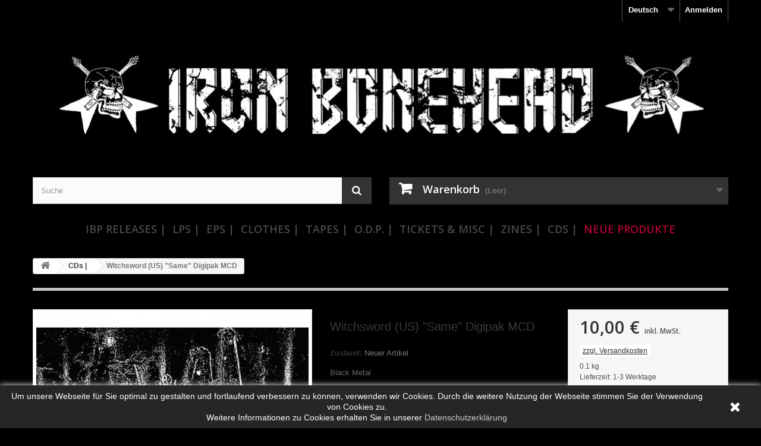

--- FILE ---
content_type: text/html; charset=utf-8
request_url: https://shop.ironbonehead.de/de/cds-/28702-witchsword-us-same-digipak-mcd.html
body_size: 14449
content:
<!DOCTYPE HTML>
<!--[if lt IE 7]> <html class="no-js lt-ie9 lt-ie8 lt-ie7" lang="de-de"><![endif]-->
<!--[if IE 7]><html class="no-js lt-ie9 lt-ie8 ie7" lang="de-de"><![endif]-->
<!--[if IE 8]><html class="no-js lt-ie9 ie8" lang="de-de"><![endif]-->
<!--[if gt IE 8]> <html class="no-js ie9" lang="de-de"><![endif]-->
<html lang="de-de">
	<head>
		<meta charset="utf-8" />
		<title>Witchsword (US) &quot;Same&quot; Digipak MCD - Iron Bonehead Productions</title>
					<meta name="description" content="Black Metal" />
						
		<meta name="robots" content="index,follow" />
		<meta name="viewport" content="width=device-width, minimum-scale=0.25, maximum-scale=1.6, initial-scale=1.0" />
		<meta name="apple-mobile-web-app-capable" content="yes" />
		<link rel="icon" type="image/vnd.microsoft.icon" href="/img/favicon.ico?1743617173" />
		<link rel="shortcut icon" type="image/x-icon" href="/img/favicon.ico?1743617173" />
		<link rel="apple-touch-icon" href="/img/icon/apple-touch-icon.png">
		<link rel="apple-touch-icon" href="/img/icon/apple-touch-icon-57x57.png" sizes="57x57">
		<link rel="apple-touch-icon" href="/img/icon/apple-touch-icon-60x60.png" sizes="60x60">
		<link rel="apple-touch-icon" href="/img/icon/apple-touch-icon-72x72.png" sizes="72x72">
		<link rel="apple-touch-icon" href="/img/icon/apple-touch-icon-76x76.png" sizes="76x76">
		<link rel="apple-touch-icon" href="/img/icon/apple-touch-icon-114x114.png" sizes="114x114">
		<link rel="apple-touch-icon" href="/img/icon/apple-touch-icon-120x120.png" sizes="120x120">
		<link rel="apple-touch-icon" href="/img/icon/apple-touch-icon-128x128.png" sizes="128x128">
		<link rel="apple-touch-icon" href="/img/icon/apple-touch-icon-144x144.png" sizes="144x144">
		<link rel="apple-touch-icon" href="/img/icon/apple-touch-icon-152x152.png" sizes="152x152">
		<link rel="apple-touch-icon" href="/img/icon/apple-touch-icon-180x180.png" sizes="180x180">
		<link rel="apple-touch-icon" href="/img/icon/apple-touch-icon-precomposed.png">
		<meta name="msapplication-TileImage" content="/img/icon/win8-tile-144x144.png"> 
		<meta name="msapplication-TileColor" content="#ffffff"> 
		<meta name="msapplication-navbutton-color" content="#ffffff"> 
		<meta name="application-name" content="Iron Bonehead Productions - Shop"/> 
		<meta name="msapplication-tooltip" content="Iron Bonehead Productions - Shop"/> 
		<meta name="apple-mobile-web-app-title" content="Iron Bonehead Productions - Shop"/> 
		<meta name="msapplication-square70x70logo" content="/img/icon/win8-tile-70x70.png"> 
		<meta name="msapplication-square144x144logo" content="/img/icon/win8-tile-144x144.png"> 
		<meta name="msapplication-square150x150logo" content="/img/icon/win8-tile-150x150.png"> 
		<meta name="msapplication-wide310x150logo" content="/img/icon/win8-tile-310x150.png"> 
		<meta name="msapplication-square310x310logo" content="/img/icon/win8-tile-310x310.png"> 
														<link rel="stylesheet" href="https://shop.ironbonehead.de/themes/default-bootstrap-new/cache/v_256411_c6f95cdf6bf610dc6f9313252addd6b0_all.css" type="text/css" media="all" />
																<link rel="stylesheet" href="https://shop.ironbonehead.de/themes/default-bootstrap-new/cache/v_256411_2acb68e39d7200376ce88f46903df7bf_print.css" type="text/css" media="print" />
														<script type="text/javascript">
var CUSTOMIZE_TEXTFIELD = 1;
var FancyboxI18nClose = 'Schlie&szlig;en';
var FancyboxI18nNext = 'Weiter';
var FancyboxI18nPrev = 'Zur&uuml;ck';
var PS_CATALOG_MODE = false;
var acceptBycheckBox = 'on';
var added_to_wishlist = 'Der Artikel wurde  zu den Wunschliste hinzugefügt.';
var ajaxLopdUrl = 'https://shop.ironbonehead.de/de/module/deluxelopd/ajax?ajax=1';
var ajax_allowed = true;
var ajax_token = 'f11693313e9b8b372faea9bc698819fd';
var ajaxsearch = true;
var allowBuyWhenOutOfStock = false;
var attribute_anchor_separator = '-';
var attributesCombinations = [];
var availableLaterValue = '';
var availableNowValue = '';
var baseDir = 'https://shop.ironbonehead.de/';
var baseUri = 'https://shop.ironbonehead.de/';
var blocksearch_type = 'top';
var cButtons = [{"id_lopd_button":"3","id_button":"submit_subscribe","name":null,"text":"Alertar","controller":"product","details":null,"privacyUrlCompatible":"","privacyItCompatible":""},{"id_lopd_button":"4","id_button":"deluxeCombtabSubscribe","name":null,"text":"Subscribe me","controller":"product","details":null,"privacyUrlCompatible":"","privacyItCompatible":""},{"id_lopd_button":"5","id_button":"lz_chat_overlay_data_form_ok_button","name":null,"text":"Iniciar Chat","controller":null,"details":null,"privacyUrlCompatible":"","privacyItCompatible":""},{"id_lopd_button":"7","id_button":"submitMessage","name":"submitMessage","text":"Enviar","controller":"product","details":null,"privacyUrlCompatible":"","privacyItCompatible":""},{"id_lopd_button":"9","id_button":"deluxe_product_q","name":"productquery_submit","text":"Enviar","controller":"product","details":null,"privacyUrlCompatible":"","privacyItCompatible":""},{"id_lopd_button":"13","id_button":"deluxe_price_alert","name":"pricealert_submit","text":"Enviar","controller":"product","details":null,"privacyUrlCompatible":"","privacyItCompatible":""}];
var contentOnly = false;
var currency = {"id":1,"name":"Euro","iso_code":"EUR","iso_code_num":"978","sign":"\u20ac","blank":"1","conversion_rate":"1.000000","deleted":"0","format":"2","decimals":"1","active":"1","prefix":"","suffix":" \u20ac","id_shop_list":null,"force_id":false};
var currencyBlank = 1;
var currencyFormat = 2;
var currencyRate = 1;
var currencySign = '€';
var currentDate = '2026-01-31 09:22:49';
var customerGroupWithoutTax = false;
var customizationFields = false;
var customizationId = null;
var customizationIdMessage = 'Benutzereinstellung Nr.';
var default_eco_tax = 0;
var delete_txt = 'Löschen';
var displayList = false;
var displayPrice = 0;
var doesntExist = 'Artikel in dieser Ausführung nicht verfügbar. Bitte wählen Sie eine andere Kombination.';
var doesntExistNoMore = 'Nicht mehr lieferbar';
var doesntExistNoMoreBut = ', nur noch in anderen Varianten erhältlich.';
var ecotaxTax_rate = 0;
var fieldRequired = 'Bitte füllen Sie alle erforderlichen Felder aus und speichern Sie dann die Änderung.';
var freeProductTranslation = 'Gratis!';
var freeShippingTranslation = 'versandkostenfrei';
var generated_date = 1769847769;
var groupReduction = 0;
var guestCheckoutEnabled = '1';
var hasDeliveryAddress = false;
var highDPI = false;
var idDefaultImage = 21329;
var id_lang = 1;
var id_product = 28702;
var img_dir = 'https://shop.ironbonehead.de/themes/default-bootstrap-new/img/';
var img_prod_dir = 'https://shop.ironbonehead.de/img/p/';
var img_ps_dir = 'https://shop.ironbonehead.de/img/';
var inContact = false;
var inNewsletter = 'on';
var inOpc = false;
var inProdAlert = true;
var inRefunds = false;
var inRegister = false;
var instantsearch = false;
var isGuest = 0;
var isLogged = 0;
var isMobile = false;
var jqZoomEnabled = false;
var loggin_required = 'Sie müssen angemeldet sein, um Ihre Wunschlisten zu verwalten';
var m4_base_uri = 'https://shop.ironbonehead.de/';
var m4_pdf_controller = 'https://shop.ironbonehead.de/de/module/m4pdf/pdf?ajax=1';
var mailalerts_already = 'Für dieses Produkt ist schon eine Warnung vorhanden.';
var mailalerts_invalid = 'Ihre E-Mail-Adresse ist ungültig';
var mailalerts_placeholder = 'ihremail@email.de';
var mailalerts_registered = 'Anfrage-Benachrichtigung registriert';
var mailalerts_url_add = 'https://shop.ironbonehead.de/de/module/mailalerts/actions?process=add';
var mailalerts_url_check = 'https://shop.ironbonehead.de/de/module/mailalerts/actions?process=check';
var maxQuantityToAllowDisplayOfLastQuantityMessage = 0;
var minimalQuantity = 1;
var mywishlist_url = 'https://shop.ironbonehead.de/de/wunschliste';
var noTaxForThisProduct = false;
var oosHookJsCodeFunctions = [];
var page_name = 'product';
var placeholder_blocknewsletter = 'Geben Sie Ihre E-Mail-Adresse ein';
var priceDisplayMethod = 0;
var priceDisplayPrecision = 2;
var privacyItContact = '';
var privacyItExpress = '';
var privacyItNews = '';
var privacyItProduct = '';
var privacyItRefunds = '';
var privacyItRegister = '';
var privacyUrl = 'https://shop.ironbonehead.de/de/content/11-datenschutz';
var privacyUrlContact = 'https://shop.ironbonehead.de/de/content/11-datenschutz';
var privacyUrlExpress = 'https://shop.ironbonehead.de/de/content/11-datenschutz';
var privacyUrlNews = 'https://shop.ironbonehead.de/de/content/11-datenschutz';
var privacyUrlProduct = 'https://shop.ironbonehead.de/de/content/11-datenschutz';
var privacyUrlRefunds = 'https://shop.ironbonehead.de/de/content/11-datenschutz';
var privacyUrlText1 = 'Ich akzeptiere die';
var privacyUrlText2 = 'Datenschutzerklärung';
var privacyUrlerrorText = 'Bitte akzeptieren Sie die Bedingungen, um fortzufahren.';
var productAvailableForOrder = true;
var productBasePriceTaxExcl = 8.403361;
var productBasePriceTaxExcluded = 8.403361;
var productBasePriceTaxIncl = 10;
var productHasAttributes = false;
var productPrice = 10;
var productPriceTaxExcluded = 8.403361;
var productPriceTaxIncluded = 10;
var productPriceWithoutReduction = 10;
var productReference = '';
var productShowPrice = true;
var productUnitPriceRatio = 0;
var product_fileButtonHtml = 'Datei auswählen';
var product_fileDefaultHtml = 'Keine Datei ausgewählt';
var product_specific_price = [];
var quantitiesDisplayAllowed = false;
var quantityAvailable = 0;
var quickView = true;
var reduction_percent = 0;
var reduction_price = 0;
var removingLinkText = 'Dieses Produkt aus meinem Warenkorb entfernen';
var roundMode = 2;
var search_url = 'https://shop.ironbonehead.de/de/suche';
var show_lopd_alert = false;
var specific_currency = false;
var specific_price = 0;
var static_token = '71bee1bd88895d695d0bfb62033239f0';
var stock_management = 1;
var taxRate = 19;
var toBeDetermined = 'noch festzulegen';
var token = '71bee1bd88895d695d0bfb62033239f0';
var uploading_in_progress = 'Upload läuft. Bitte warten Sie ...';
var usingSecureMode = true;
var wishlistProductsIds = false;
</script>

						<script type="text/javascript" src="https://shop.ironbonehead.de/themes/default-bootstrap-new/cache/v_256429_6b3b076a69807b7e07877db63147c94b.js"></script>
							<script type="text/javascript">
pcRunDynamicModulesJs = function() {
// Autoconf - 2023-02-09T15:00:44+01:00
// blockcart
// Force cart to refresh
$.ajax({ type: 'POST', headers: { "cache-control": "no-cache"}, url: baseUri + '?rand=' + new Date().getTime(), async: true, cache: false, dataType: "json", data: 'controller=cart&ajax=true&token=' + static_token, success: function (jsonData) { ajaxCart.updateCart(jsonData);}
});

// blockwishlist
wishlistProductsIdsFixed = new Array();
if (typeof(wishlistProductsIds)!='undefined' && $.isArray(wishlistProductsIds)) {
    $.each(wishlistProductsIds, function(i,p){
        if ($.inArray(parseInt(p.id_product),wishlistProductsIdsFixed) == -1)
            wishlistProductsIdsFixed.push(parseInt(p.id_product))
    });
};   
$('.addToWishlist').each(function(){
    if ($.inArray(parseInt($(this).attr('rel')),wishlistProductsIdsFixed)!= -1) {
        $(this).addClass('active').addClass('checked');
    } else {
        $(this).removeClass('active').removeClass('checked');
    }
});
};</script><script type="text/javascript">
    pcStartsWith = function(str, search) {
        return typeof str === 'string' && str.substr(0, search.length) === search;
    };
    processDynamicModules = function(dyndatas) {
        for (var key in dyndatas) {
            if (key=='js') {
                // Keep spaces arround 'key', some Prestashop removes [key] otherwise (?!)
                $('body').append(dyndatas[ key ]);
            }
            else if (pcStartsWith(key, 'dyn')) {
                // Keep spaces arround 'key', some Prestashop removes [key] otherwise (?!)
                try {
                    $('#'+key).replaceWith(dyndatas[ key ]);
                }
                catch (error) {
                    console.error('A javasript error occured during the "eval" of the refreshed content ' + key + ': ' + error);
                }
            }
        }
        if (typeof pcRunDynamicModulesJs == 'function') {
            pcRunDynamicModulesJs();
        }
    };
    // Refresh the cart when back/forward cache is used
    window.addEventListener('pageshow', function(event) {
        if (event.persisted) {
            console.log('Page Cache Ultimate - Back/forward cache is used, refreshing the cart');
            setTimeout("prestashop.emit('updateCart', { reason: { linkAction: 'refresh' } });", 10);
        }
    });
</script>

<link rel="alternate" type="application/rss+xml" title="Witchsword (US) &quot;Same&quot; Digipak MCD - Iron Bonehead Productions" href="https://shop.ironbonehead.de/modules/feeder/rss.php?id_category=11&amp;orderby=name&amp;orderway=asc" /><script type="text/javascript">
						var checkCaptchaUrl ="/modules/eicaptcha/eicaptcha-ajax.php";
						var RecaptachKey = "6LcYEL8UAAAAAFlMAPmHPvT4aFYn5CZlmH1norPG";
						var RecaptchaTheme = "light";
					</script>
					<script src="https://www.google.com/recaptcha/api.js?onload=onloadCallback&render=explicit&hl=de" async defer></script>
					<script type="text/javascript" src="/modules/eicaptcha//views/js/eicaptcha-modules.js"></script><script defer type="text/javascript">/*
 *
 *  2007-2022 PayPal
 *
 *  NOTICE OF LICENSE
 *
 *  This source file is subject to the Academic Free License (AFL 3.0)
 *  that is bundled with this package in the file LICENSE.txt.
 *  It is also available through the world-wide-web at this URL:
 *  http://opensource.org/licenses/afl-3.0.php
 *  If you did not receive a copy of the license and are unable to
 *  obtain it through the world-wide-web, please send an email
 *  to license@prestashop.com so we can send you a copy immediately.
 *
 *  DISCLAIMER
 *
 *  Do not edit or add to this file if you wish to upgrade PrestaShop to newer
 *  versions in the future. If you wish to customize PrestaShop for your
 *  needs please refer to http://www.prestashop.com for more information.
 *
 *  @author 2007-2022 PayPal
 *  @author 202 ecommerce <tech@202-ecommerce.com>
 *  @copyright PayPal
 *  @license http://opensource.org/licenses/osl-3.0.php Open Software License (OSL 3.0)
 *
 */


    

function updateFormDatas()
{
	var nb = $('#quantity_wanted').val();
	var id = $('#idCombination').val();

	$('.paypal_payment_form input[name=quantity]').val(nb);
	$('.paypal_payment_form input[name=id_p_attr]').val(id);
}
	
$(document).ready( function() {
    
		var baseDirPP = baseDir.replace('http:', 'https:');
		
	if($('#in_context_checkout_enabled').val() != 1)
	{
        $(document).on('click','#payment_paypal_express_checkout', function() {
			$('#paypal_payment_form_cart').submit();
			return false;
		});
	}


	var jquery_version = $.fn.jquery.split('.');
	if(jquery_version[0]>=1 && jquery_version[1] >= 7)
	{
		$('body').on('submit',".paypal_payment_form", function () {
			updateFormDatas();
		});
	}
	else {
		$('.paypal_payment_form').live('submit', function () {
			updateFormDatas();
		});
	}

	function displayExpressCheckoutShortcut() {
		var id_product = $('input[name="id_product"]').val();
		var id_product_attribute = $('input[name="id_product_attribute"]').val();
		$.ajax({
			type: "GET",
			url: baseDirPP+'/modules/paypal/express_checkout/ajax.php',
			data: { get_qty: "1", id_product: id_product, id_product_attribute: id_product_attribute },
			cache: false,
			success: function(result) {
				if (result == '1') {
					$('#container_express_checkout').slideDown();
				} else {
					$('#container_express_checkout').slideUp();
				}
				return true;
			}
		});
	}

	$('select[name^="group_"]').change(function () {
		setTimeout(function(){displayExpressCheckoutShortcut()}, 500);
	});

	$('.color_pick').click(function () {
		setTimeout(function(){displayExpressCheckoutShortcut()}, 500);
	});

    if($('body#product').length > 0) {
        setTimeout(function(){displayExpressCheckoutShortcut()}, 500);
    }
	
	
			

	var modulePath = 'modules/paypal';
	var subFolder = '/integral_evolution';

	var fullPath = baseDirPP + modulePath + subFolder;
	var confirmTimer = false;
		
	if ($('form[target="hss_iframe"]').length == 0) {
		if ($('select[name^="group_"]').length > 0)
			displayExpressCheckoutShortcut();
		return false;
	} else {
		checkOrder();
	}

	function checkOrder() {
		if(confirmTimer == false)
			confirmTimer = setInterval(getOrdersCount, 1000);
	}

	});


</script><script src="https://www.paypalobjects.com/webstatic/ppplus/ppplus.min.js" type="text/javascript"></script>
		<link rel="stylesheet" href="//fonts.googleapis.com/css?family=Open+Sans:300,600&amp;subset=latin,latin-ext" type="text/css" media="all" />
		<!--[if IE 8]>
		<script src="https://oss.maxcdn.com/libs/html5shiv/3.7.0/html5shiv.js"></script>
		<script src="https://oss.maxcdn.com/libs/respond.js/1.3.0/respond.min.js"></script>
		<![endif]-->
	</head>
	<body id="product" class="product product-28702 product-witchsword-us-same-digipak-mcd category-11 category-cds- hide-left-column hide-right-column lang_de">
					<div id="page">
			<div class="header-container">
				<header id="header">
																										<div class="nav">
							<div class="container">
								<div class="row">
									<nav><div id="dyn697dbbd9cbe25" class="dynhook pc_displayNav_28" data-module="28" data-hook="displayNav" data-hooktype="m" data-hookargs=""><div class="loadingempty"></div><!-- Block user information module NAV  -->
<div class="header_user_info">
			<a class="login" href="https://shop.ironbonehead.de/de/mein-Konto" rel="nofollow" title="Anmelden zu Ihrem Kundenbereich">
			Anmelden
		</a>
	</div>
<!-- /Block usmodule NAV -->
</div><!-- Block languages module -->
	<div id="languages-block-top" class="languages-block">
									<div class="current">
					<span>Deutsch</span>
				</div>
												<ul id="first-languages" class="languages-block_ul toogle_content">
							<li class="selected">
										<span>Deutsch</span>
								</li>
							<li >
																				<a href="https://shop.ironbonehead.de/en/cds-/28702-witchsword-us-same-digipak-mcd.html" title="English (United States)" rel="alternate" hreflang="en">
															<span>English</span>
									</a>
								</li>
					</ul>
	</div>
<!-- /Block languages module -->
</nav>
								</div>
							</div>
						</div>
										<div>
						<div class="container">
							<div class="row">
								<div id="header_logo">
									<a href="https://shop.ironbonehead.de/" title="Iron Bonehead Productions">
										<img class="logo img-responsive" src="https://shop.ironbonehead.de/img/iron-bonehead-productions-logo-1546527893.jpg" alt="Iron Bonehead Productions" width="1110" height="236"/>
									</a>
								</div>
							</div>
						</div>
						<div class="container">
							<div class="row">
								<!-- Block search module TOP -->
<div id="search_block_top" class="col-sm-4 clearfix">
	<form id="searchbox" method="get" action="//shop.ironbonehead.de/de/suche" >
		<input type="hidden" name="controller" value="search" />
		<input type="hidden" name="orderby" value="position" />
		<input type="hidden" name="orderway" value="desc" />
		<input class="search_query form-control" type="text" id="search_query_top" name="search_query" placeholder="Suche" value="" />
		<button type="submit" name="submit_search" class="btn btn-default button-search">
			<span>Suche</span>
		</button>
	</form>
</div>
<!-- /Block search module TOP --><!-- MODULE Block cart -->
<div class="col-sm-4 clearfix">
	<div class="shopping_cart">
		<a href="https://shop.ironbonehead.de/de/bestellung" title="Zum Warenkorb" rel="nofollow">
			<b>Warenkorb</b>
			<span class="ajax_cart_quantity unvisible">0</span>
			<span class="ajax_cart_product_txt unvisible">Artikel</span>
			<span class="ajax_cart_product_txt_s unvisible">Artikel</span>
			<span class="ajax_cart_total unvisible">
							</span>
			<span class="ajax_cart_no_product">(Leer)</span>
					</a>
					<div class="cart_block block exclusive">
				<div class="block_content">
					<!-- block list of products -->
					<div class="cart_block_list">
												<p class="cart_block_no_products">
							Keine Artikel
						</p>
																		<div class="cart-prices">
							<div class="cart-prices-line first-line">
								<span class="price cart_block_shipping_cost ajax_cart_shipping_cost unvisible">
																			 noch festzulegen																	</span>
								<span class="unvisible">
									Versand
								</span>
							</div>
																						<div class="cart-prices-line">
									<span class="price cart_block_tax_cost ajax_cart_tax_cost">0,00 €</span>
									<span>MwSt.</span>
								</div>
														<div class="cart-prices-line last-line">
								<span class="price cart_block_total ajax_block_cart_total">0,00 €</span>
								<span>Gesamt</span>
							</div>
															<p>
																	Preise inkl. MwSt.
																</p>
													</div>
						<p class="cart-buttons">
							<a id="button_order_cart" class="btn btn-default button button-small" href="https://shop.ironbonehead.de/de/bestellung" title="Warenkorb anzeigen" rel="nofollow">
								<span>
									Warenkorb anzeigen<i class="icon-chevron-right right"></i>
								</span>
							</a>
						</p>
					</div>
				</div>
			</div><!-- .cart_block -->
			</div>
</div>

	<div id="layer_cart">
		<div class="clearfix">
			<div class="layer_cart_product col-xs-12 col-md-6">
				<span class="cross" title="Fenster schließen"></span>
				<span class="title">
					<i class="icon-check"></i>Produkt wurde in den Korb gelegt
				</span>
				<div class="product-image-container layer_cart_img">
				</div>
				<div class="layer_cart_product_info">
					<span id="layer_cart_product_title" class="product-name"></span>
					<span id="layer_cart_product_attributes"></span>
					<div>
						<strong class="dark">Menge</strong>
						<span id="layer_cart_product_quantity"></span>
					</div>
					<div>
						<strong class="dark">Gesamt</strong>
						<span id="layer_cart_product_price"></span>
					</div>
				</div>
			</div>
			<div class="layer_cart_cart col-xs-12 col-md-6">
				<span class="title">
					<!-- Plural Case [both cases are needed because page may be updated in Javascript] -->
					<span class="ajax_cart_product_txt_s  unvisible">
						Sie haben <span class="ajax_cart_quantity">0</span> Artikel in Ihrem Warenkorb.
					</span>
					<!-- Singular Case [both cases are needed because page may be updated in Javascript] -->
					<span class="ajax_cart_product_txt ">
						Es gibt 1 Artikel in Ihrem Warenkorb.
					</span>
				</span>
				<div class="layer_cart_row">
					<strong class="dark">
						Gesamt Artikel
																					(inkl. MwSt.)
																		</strong>
					<span class="ajax_block_products_total">
											</span>
				</div>

								<div class="layer_cart_row">
					<strong class="dark unvisible">
						Gesamt Versandkosten&nbsp;(inkl. MwSt.)					</strong>
					<span class="ajax_cart_shipping_cost unvisible">
													 noch festzulegen											</span>
				</div>
									<div class="layer_cart_row">
						<strong class="dark">MwSt.</strong>
						<span class="price cart_block_tax_cost ajax_cart_tax_cost">0,00 €</span>
					</div>
								<div class="layer_cart_row">
					<strong class="dark">
						Gesamt
																					(inkl. MwSt.)
																		</strong>
					<span class="ajax_block_cart_total">
											</span>
				</div>
				<div class="button-container">
					<span class="continue btn btn-default button exclusive-medium" title="Einkauf fortsetzen">
						<span>
							<i class="icon-chevron-left left"></i>Einkauf fortsetzen
						</span>
					</span>
					<a class="btn btn-default button button-medium"	href="https://shop.ironbonehead.de/de/bestellung" title="Zur Kasse gehen" rel="nofollow">
						<span>
							Zur Kasse gehen<i class="icon-chevron-right right"></i>
						</span>
					</a>
				</div>
			</div>
		</div>
		<div class="crossseling"></div>
	</div> <!-- #layer_cart -->
	<div class="layer_cart_overlay"></div>

<!-- /MODULE Block cart -->
	<!-- Menu -->
	<div id="block_top_menu" class="sf-contener clearfix col-lg-12">
		<div class="cat-title">Menu</div>
		<ul class="sf-menu clearfix menu-content">
			<li><a href="https://shop.ironbonehead.de/de/16-ibp-releases-" title="IBP Releases |">IBP Releases |</a></li><li><a href="https://shop.ironbonehead.de/de/3-lps-" title="LPs |">LPs |</a></li><li><a href="https://shop.ironbonehead.de/de/4-eps-" title="EPs |">EPs |</a></li><li><a href="https://shop.ironbonehead.de/de/6-clothes-" title="Clothes |">Clothes |</a></li><li><a href="https://shop.ironbonehead.de/de/7-tapes-" title="Tapes |">Tapes |</a></li><li><a href="https://shop.ironbonehead.de/de/17-odp-" title="O.D.P. |">O.D.P. |</a><ul><li><a href="https://shop.ironbonehead.de/de/18-nwn-productions" title="NWN! Productions">NWN! Productions</a></li><li><a href="https://shop.ironbonehead.de/de/19-dybukk-productions" title="Dybukk Productions">Dybukk Productions</a></li></ul></li><li><a href="https://shop.ironbonehead.de/de/8-tickets-misc-" title="Tickets & Misc |">Tickets & Misc |</a></li><li><a href="https://shop.ironbonehead.de/de/9-zines-" title="Zines |">Zines |</a></li><li><a href="https://shop.ironbonehead.de/de/11-cds-" title="CDs |">CDs |</a><ul><li><a href="https://shop.ironbonehead.de/de/12-death-black" title="Death & Black">Death & Black</a></li><li><a href="https://shop.ironbonehead.de/de/13-heavy-thrash" title="Heavy & Thrash">Heavy & Thrash</a></li><li><a href="https://shop.ironbonehead.de/de/14-doom-others" title="Doom & Others">Doom & Others</a></li><li><a href="https://shop.ironbonehead.de/de/15-necroshrine-releases" title="Necroshrine Releases">Necroshrine Releases</a></li></ul></li><li><a href="http://shop.ironbonehead.de/de/neue-Produkte" title="Neue Produkte">Neue Produkte</a></li>

					</ul>
	</div>
	<!--/ Menu -->
<div id="dyn697dbbd98cde4" class="dynhook pc_displayTop_28" data-module="28" data-hook="displayTop" data-hooktype="m" data-hookargs="altern=3^"><div class="loadingempty"></div></div><div id="dyn697dbbd98da00" class="dynhook pc_displayTop_111" data-module="111" data-hook="displayTop" data-hooktype="m" data-hookargs="altern=6^"><div class="loadingempty"></div>
</div>							</div>
						</div>
					</div>
				</header>
			</div>
			<div class="columns-container">
				<div id="columns" class="container">
											
<!-- Breadcrumb -->
<div class="breadcrumb clearfix">
	<a class="home" href="https://shop.ironbonehead.de/" title="zur&uuml;ck zu Startseite"><i class="icon-home"></i></a>
			<span class="navigation-pipe">&gt;</span>
					<span class="navigation_page"><span itemscope itemtype="http://data-vocabulary.org/Breadcrumb"><a itemprop="url" href="https://shop.ironbonehead.de/de/11-cds-" title="CDs |" ><span itemprop="title">CDs |</span></a></span><span class="navigation-pipe">></span>Witchsword (US) "Same" Digipak MCD</span>
			</div>
<!-- /Breadcrumb -->

										<div id="slider_row" class="row">
																	</div>
					<div class="row">
																		<div id="center_column" class="center_column col-xs-12 col-sm-12">
	

							<div itemscope itemtype="https://schema.org/Product">
	<meta itemprop="url" content="https://shop.ironbonehead.de/de/cds-/28702-witchsword-us-same-digipak-mcd.html">
	<div class="primary_block row">
					<div class="container">
				<div class="top-hr"></div>
			</div>
								<!-- left infos-->
		<div class="pb-left-column col-xs-12 col-sm-4 col-md-5">
			<!-- product img-->
			<div id="image-block" class="clearfix">
																	<span id="view_full_size">
													<img id="bigpic" itemprop="image" src="https://shop.ironbonehead.de/21329-large_default/witchsword-us-same-digipak-mcd.jpg" title="Witchsword (US) &quot;Same&quot; Digipak MCD" alt="Witchsword (US) &quot;Same&quot; Digipak MCD" width="458" height="458"/>
															<span class="span_link no-print">Vergr&ouml;&szlig;ern</span>
																		</span>
							</div> <!-- end image-block -->
							<!-- thumbnails -->
				<div id="views_block" class="clearfix hidden">
										<div id="thumbs_list">
						<ul id="thumbs_list_frame">
																																																						<li id="thumbnail_21329" class="last">
									<a href="https://shop.ironbonehead.de/21329-thickbox_default/witchsword-us-same-digipak-mcd.jpg"	data-fancybox-group="other-views" class="fancybox shown" title="Witchsword (US) &quot;Same&quot; Digipak MCD">
										<img class="img-responsive" id="thumb_21329" src="https://shop.ironbonehead.de/21329-cart_default/witchsword-us-same-digipak-mcd.jpg" alt="Witchsword (US) &quot;Same&quot; Digipak MCD" title="Witchsword (US) &quot;Same&quot; Digipak MCD" height="80" width="80" itemprop="image" />
									</a>
								</li>
																			</ul>
					</div> <!-- end thumbs_list -->
									</div> <!-- end views-block -->
				<!-- end thumbnails -->
								</div> <!-- end pb-left-column -->
		<!-- end left infos-->
		<!-- center infos -->
		<div class="pb-center-column col-xs-12 col-sm-4">
						<h1 itemprop="name">Witchsword (US) &quot;Same&quot; Digipak MCD</h1>
			<p id="product_reference" style="display: none;">
				<label>Artikel-Nr.: </label>
				<span class="editable" itemprop="sku"></span>
			</p>
						<p id="product_condition">
				<label>Zustand: </label>
									<link itemprop="itemCondition" href="https://schema.org/NewCondition"/>
					<span class="editable">Neuer Artikel</span>
							</p>
										<div id="short_description_block">
											<div id="short_description_content" class="rte align_justify" itemprop="description"><p>Black Metal</p></div>
					
										<!---->
				</div> <!-- end short_description_block -->
									<!-- availability or doesntExist -->
			<p id="availability_statut" style="display: none;">
				
				<span id="availability_value" class="label label-success"></span>
			</p>
											<p class="warning_inline" id="last_quantities" style="display: none" >Achtung: Letzte verf&uuml;gbare Teile!</p>
						<p id="availability_date" style="display: none;">
				<span id="availability_date_label">Lieferdatum</span>
				<span id="availability_date_value"></span>
			</p>
			<!-- Out of stock hook -->
			<div id="oosHook" style="display: none;">
				<!-- MODULE MailAlerts -->
			<p class="form-group">
			<input type="text" id="oos_customer_email" name="customer_email" size="20" value="ihremail@email.de" class="mailalerts_oos_email form-control" />
    	</p>
    	<a href="#" title="Wenn lieferbar, bitte benachrichtigen" id="mailalert_link" rel="nofollow">Wenn lieferbar, bitte benachrichtigen</a>
	<span id="oos_customer_email_result" style="display:none; display: block;"></span>

<!-- END : MODULE MailAlerts -->
			</div>
										<!-- usefull links-->
				<ul id="usefull_link_block" class="clearfix no-print">
										<li class="print">
						<a href="javascript:print();">
							Ausdrucken
						</a>
					</li>
				</ul>
					</div>
		<!-- end center infos-->
		<!-- pb-right-column-->
		<div class="pb-right-column col-xs-12 col-sm-4 col-md-3">
						<!-- add to cart form-->
			<form id="buy_block" action="https://shop.ironbonehead.de/de/warenkorb" method="post">
				<!-- hidden datas -->
				<p class="hidden">
					<input type="hidden" name="token" value="71bee1bd88895d695d0bfb62033239f0" />
					<input type="hidden" name="id_product" value="28702" id="product_page_product_id" />
					<input type="hidden" name="add" value="1" />
					<input type="hidden" name="id_product_attribute" id="idCombination" value="" />
				</p>
				<div class="box-info-product">
					<div class="content_prices clearfix">
													<!-- prices -->
							<div>
								<p class="our_price_display" itemprop="offers" itemscope itemtype="https://schema.org/Offer"><link itemprop="availability" href="https://schema.org/InStock"/><span id="our_price_display" class="price" itemprop="price" content="10">10,00 €</span><meta itemprop="priceCurrency" content="EUR" />
    
    
    
    
    
            <span class=                        "aeuc_tax_label"
                    >
            inkl. MwSt.
        </span>
    
    
            <div class="aeuc_shipping_label">
            <a href="https://shop.ironbonehead.de/de/content/1-Lieferung?content_only=1" class="iframe">
                zzgl. Versandkosten
            </a>

        </div>
        
    
    
    </p>
								<p id="reduction_percent"  style="display:none;"><span id="reduction_percent_display"></span></p>
								<p id="reduction_amount"  style="display:none"><span id="reduction_amount_display"></span></p>
								<p id="old_price" class="hidden">
    
    
    
            <span class="aeuc_before_label">
            Vorher
        </span>
    
    
    
    
        
    
    
    <span id="old_price_display"><span class="price"></span></span></p>
															</div> <!-- end prices -->
																											 
						
    
    
    
    
    
    
    
        
            <div class="aeuc_weight_label">
            0.1 kg
        </div>
    
    
    
                        
    
    
    
    
    
    
    
        
    
    
            <div class="aeuc_delivery_label">
            Lieferzeit: 1-3 Werktage
        </div>
    
						<div class="clear"></div>
					</div> <!-- end content_prices -->
					<div class="product_attributes clearfix">
						<!-- quantity wanted -->
												<p id="quantity_wanted_p">
							<label for="quantity_wanted">Menge</label>
							<input type="number" min="1" name="qty" id="quantity_wanted" class="text" value="1" />
							<a href="#" data-field-qty="qty" class="btn btn-default button-minus product_quantity_down">
								<span><i class="icon-minus"></i></span>
							</a>
							<a href="#" data-field-qty="qty" class="btn btn-default button-plus product_quantity_up">
								<span><i class="icon-plus"></i></span>
							</a>
							<span class="clearfix"></span>
						</p>
												<!-- minimal quantity wanted -->
						<p id="minimal_quantity_wanted_p" style="display: none;">
							Die Mindestbestellmenge f&uuml;r diesen Artikel ist <b id="minimal_quantity_label">1</b>
						</p>
											</div> <!-- end product_attributes -->
					<div class="box-cart-bottom">
						<div>
							<p id="add_to_cart" class="buttons_bottom_block no-print">
								<button type="submit" name="Submit" class="exclusive">
									<span>In den Warenkorb</span>
								</button>
							</p>
						</div>
						<div id="dyn697dbbd99c06c" class="dynhook pc_displayProductButtons_111" data-module="111" data-hook="displayProductButtons" data-hooktype="m" data-hookargs="pc_ip=28702^"><div class="loadingempty"></div><p class="buttons_bottom_block no-print">
						<a id="wishlist_button" tabindex="0" data-toggle="popover" data-trigger="focus" title="Wunschliste" data-placement="bottom">Auf meine Wunschliste</a>
				<div hidden id="popover-content">
					<table class="table" border="1">
						<tbody>
									<tr title="" value="" onclick="WishlistCart('wishlist_block_list', 'add', '28702', $('#idCombination').val(), document.getElementById('quantity_wanted').value, '');">
								<td>
									hinzugefügt zu 
								</td>
							</tr>
							</tbody>
				</table>
			</div>
			</p>
</div><!-- Productpaymentlogos module -->
<div id="product_payment_logos">
	<div class="box-security">
    <h5 class="product-heading-h5"></h5>
  			<img src="/modules/productpaymentlogos/img/54114f60fb4dfd9a94e90e3970f0ec4d.png" alt="" class="img-responsive" />
	    </div>
</div>
<!-- /Productpaymentlogos module -->
					</div> <!-- end box-cart-bottom -->
				</div> <!-- end box-info-product -->
			</form>
					</div> <!-- end pb-right-column-->
	</div> <!-- end primary_block -->
														<section id="crossselling" class="page-product-box">
		<h3 class="productscategory_h2 page-product-heading">
							Kunden, die dieses Produkt gekauft haben, kauften auch ...
					</h3>
		<div id="crossselling_list">
			<ul id="crossselling_list_car" class="clearfix">
									<li class="product-box item" itemprop="isRelatedTo" itemscope itemtype="https://schema.org/Product">
						<a class="lnk_img product-image" href="https://shop.ironbonehead.de/de/cds-/25552-sulpur-embracing-hatred-and-beckoning-darkness-digipak-cd.html" title="Sulpur &quot;Embracing Hatred and Beckoning Darkness&quot; Digipak CD" >
							<img itemprop="image" src="https://shop.ironbonehead.de/18026-home_default/sulpur-embracing-hatred-and-beckoning-darkness-digipak-cd.jpg" alt="Sulpur &quot;Embracing Hatred and Beckoning Darkness&quot; Digipak CD" />
						</a>
						<div class="s_title_block">
							<h5 itemprop="name" class="product-name">
								<a itemprop="url" href="https://shop.ironbonehead.de/de/cds-/25552-sulpur-embracing-hatred-and-beckoning-darkness-digipak-cd.html" title="Sulpur &quot;Embracing Hatred and Beckoning Darkness&quot; Digipak CD">
									Sulpur &quot;Embracing Hatred...
								</a>
							</h5>
							
							<p>Black Metal</p>						</div>
													<p class="price_display">
								<span class="price">12,00 €</span>
							</p>
																			<div class="clearfix" style="margin-top:5px">
															<div class="no-print">
									<a class="exclusive button ajax_add_to_cart_button" href="https://shop.ironbonehead.de/de/warenkorb?qty=1&amp;id_product=25552&amp;token=71bee1bd88895d695d0bfb62033239f0&amp;add=" data-id-product="25552" title="In den Warenkorb">
										<span>In den Warenkorb</span>
									</a>
								</div>
													</div>
					</li>
									<li class="product-box item" itemprop="isRelatedTo" itemscope itemtype="https://schema.org/Product">
						<a class="lnk_img product-image" href="https://shop.ironbonehead.de/de/lps-/32279-the-glorious-winds-of-astral-sorrow-ger-steal-the-dream-of-the-starclouds-lp.html" title="The Glorious Winds Of Astral Sorrow (Ger.) &quot;Steal the Dream of the Starclouds&quot; LP" >
							<img itemprop="image" src="https://shop.ironbonehead.de/25059-home_default/the-glorious-winds-of-astral-sorrow-ger-steal-the-dream-of-the-starclouds-lp.jpg" alt="The Glorious Winds Of Astral Sorrow (Ger.) &quot;Steal the Dream of the Starclouds&quot; LP" />
						</a>
						<div class="s_title_block">
							<h5 itemprop="name" class="product-name">
								<a itemprop="url" href="https://shop.ironbonehead.de/de/lps-/32279-the-glorious-winds-of-astral-sorrow-ger-steal-the-dream-of-the-starclouds-lp.html" title="The Glorious Winds Of Astral Sorrow (Ger.) &quot;Steal the Dream of the Starclouds&quot; LP">
									The Glorious Winds Of...
								</a>
							</h5>
							
							<p>Black Metal</p>						</div>
													<p class="price_display">
								<span class="price">30,00 €</span>
							</p>
																			<div class="clearfix" style="margin-top:5px">
															<div class="no-print">
									<a class="exclusive button ajax_add_to_cart_button" href="https://shop.ironbonehead.de/de/warenkorb?qty=1&amp;id_product=32279&amp;token=71bee1bd88895d695d0bfb62033239f0&amp;add=" data-id-product="32279" title="In den Warenkorb">
										<span>In den Warenkorb</span>
									</a>
								</div>
													</div>
					</li>
							</ul>
		</div>
	</section>
		<!-- description & features -->
			</div> <!-- itemscope product wrapper -->
 
					</div><!-- #center_column -->
										</div><!-- .row -->
				</div><!-- #columns -->
			</div><!-- .columns-container -->
							<!-- Footer -->
				<div class="footer-container">
					<footer id="footer"  class="container">
						<div class="row"><!-- Block Newsletter module-->
<div id="newsletter_block_left" class="block">
	<h4>Newsletter</h4>
	<div class="block_content">
		<form action="//shop.ironbonehead.de/de/" method="post">
			<div class="form-group" >
				<input class="inputNew form-control grey newsletter-input" id="newsletter-input" type="text" name="email" size="18" value="Geben Sie Ihre E-Mail-Adresse ein" />
                <button type="submit" name="submitNewsletter" class="btn btn-default button button-small">
                    <span>OK</span>
                </button>
				<input type="hidden" name="action" value="0" />
			</div>
		</form>
		<div class="clearfix" style="margin-top: 10px;">
			<p><small>Mit Absenden dieses Formulars, stimmen Sie zu, dass die eingegeben Daten von Iron Bonehead Productions zum Versenden von Newslettern und Werbeangeboten genutzt werden darf. Sie können dies jederzeit über entsprechenden Link in der E-Mail abbestellen.
				<br />
				<a href="https://shop.ironbonehead.de/de/content/11-datenschutz">Lesen Sie die Datenschutzerklärung.</a></small>
			</p>
		</div>
	</div>
    
</div>
<!-- /Block Newsletter module-->
<section id="social_block" class="pull-right">
	<ul>
					<li class="facebook">
				<a class="_blank" href="https://www.facebook.com/IronBoneheadProductions?fref=ts">
					<span>Facebook</span>
				</a>
			</li>
							<li class="twitter">
				<a class="_blank" href="http://ironboneheadproductions.bandcamp.com/">
					<span>Twitter</span>
				</a>
			</li>
							<li class="rss">
				<a class="_blank" href="https://soundcloud.com/iron-bonehead-productions">
					<span>RSS</span>
				</a>
			</li>
		                	<li class="youtube">
        		<a class="_blank" href="https://www.youtube.com/channel/UCFPW6bVrnOpuZJ41-xjCuwQ">
        			<span>YouTube</span>
        		</a>
        	</li>
                                                	<li class="instagram">
        		<a class="_blank" href="https://www.instagram.com/ironboneheadproductions/">
        			<span>Instagram</span>
        		</a>
        	</li>
        	</ul>
    <h4>Folgen Sie uns</h4>
</section>
<div class="clearfix"></div>

	<!-- Block CMS module footer -->
	<section class="footer-block col-xs-12 col-sm-2" id="block_various_links_footer">
		<h4>Informationen</h4>
		<ul class="toggle-footer">
									<li class="item">
				<a href="https://shop.ironbonehead.de/de/neue-Produkte" title="Neue Artikel">
					Neue Artikel
				</a>
			</li>
										<li class="item">
					<a href="https://shop.ironbonehead.de/de/verkaufshits" title="Verkaufshits">
						Verkaufshits
					</a>
				</li>
												<li class="item">
				<a href="https://shop.ironbonehead.de/de/kontak" title="Kontakt">
					Kontakt
				</a>
			</li>
															<li class="item">
						<a href="https://shop.ironbonehead.de/de/content/1-Lieferung" title="Versandkosten">
							Versandkosten
						</a>
					</li>
																<li class="item">
						<a href="https://shop.ironbonehead.de/de/content/3-allgemeine-nutzungsbedingungen" title="Allgemeine Geschäftsbedingungen">
							Allgemeine Geschäftsbedingungen
						</a>
					</li>
																<li class="item">
						<a href="https://shop.ironbonehead.de/de/content/6-impressum" title="Impressum">
							Impressum
						</a>
					</li>
																<li class="item">
						<a href="https://shop.ironbonehead.de/de/content/9-widerrufsbelehrung" title="Widerrufsbelehrung">
							Widerrufsbelehrung
						</a>
					</li>
																<li class="item">
						<a href="https://shop.ironbonehead.de/de/content/10-widerrufsformular" title="Widerrufsformular">
							Widerrufsformular
						</a>
					</li>
																<li class="item">
						<a href="https://shop.ironbonehead.de/de/content/11-datenschutz" title="Datenschutz">
							Datenschutz
						</a>
					</li>
													<li>
				<a href="https://shop.ironbonehead.de/de/sitemap" title="Sitemap">
					Sitemap
				</a>
			</li>
					</ul>
		
	</section>
		<!-- /Block CMS module footer -->

<!-- Block myaccount module -->
<section class="footer-block col-xs-12 col-sm-4">
	<h4><a href="https://shop.ironbonehead.de/de/mein-Konto" title="Meine persönlichen Daten bearbeiten" rel="nofollow">Ihr Kundenbereich</a></h4>
	<div class="block_content toggle-footer">
		<ul class="bullet">
			<li><a href="https://shop.ironbonehead.de/de/bestellgeschichte" title="Ihre Bestellungen" rel="nofollow">Ihre Bestellungen</a></li>
						<li><a href="https://shop.ironbonehead.de/de/bestellschein" title="Ihre Rückvergütungen" rel="nofollow">Ihre Rückvergütungen</a></li>
			<li><a href="https://shop.ironbonehead.de/de/adressen" title="Ihre Adressen" rel="nofollow">Ihre Adressen</a></li>
			<li><a href="https://shop.ironbonehead.de/de/kennung" title="Meine persönliche Daten verwalten." rel="nofollow">Ihre persönlichen Daten</a></li>
			<li><a href="https://shop.ironbonehead.de/de/discount" title="Ihre Gutscheine" rel="nofollow">Ihre Gutscheine</a></li>			
            		</ul>
	</div>
</section>
<!-- /Block myaccount module -->
    


                                        <section class="footer-block col-xs-12 col-sm-2"><a href="https://shop.ironbonehead.de/de/content/11-datenschutz"> <img src="https://shop.ironbonehead.de/img/cms/erecht24-siegel-datenschutz-rot.png" alt="" width="120" height="156" /> </a><br /> <br /><a href="https://easyshop.landbell.de" target="_blank"><img src="https://easyshop.landbell.de/assets/images/landbell-logos/Landbell_Logo.jpg" title="Landbell AG" alt="Landbell AG" border="0" /></a></section>
                        
<!-- MODULE Block contact infos -->
<section id="block_contact_infos" class="footer-block col-xs-12 col-sm-4">
	<div>
        <h4>Kontakt</h4>
        <ul class="toggle-footer">
                        	<li>
            		<!-- <i class="icon-map-marker"></i>-->Iron Bonehead Productions
					<br />
					 Patrick Kremer<br />
Auf dem Bock 29<br />
47669 Wachtendonk<br />
GERMANY<br />
Finanzamt: Geldern<br />
UStld./VAT: DE187472560            	</li>
                                                	<li>
            		<i class="icon-envelope-alt"></i>E-Mail 
            		<span><a href="&#109;&#97;&#105;&#108;&#116;&#111;&#58;%69%6e%66%6f@%69%72%6f%6e%62%6f%6e%65%68%65%61%64.%64%65" >&#x69;&#x6e;&#x66;&#x6f;&#x40;&#x69;&#x72;&#x6f;&#x6e;&#x62;&#x6f;&#x6e;&#x65;&#x68;&#x65;&#x61;&#x64;&#x2e;&#x64;&#x65;</a></span>
            	</li>
                    </ul>
    </div>
</section>
<!-- /MODULE Block contact infos -->
<script>
	function getCookie(cname) {   
		var name = cname + "=";
		var ca = document.cookie.split(';');
		for(var i=0; i<ca.length; i++) { 
			var c = ca[i];
			while (c.charAt(0)==' ') c = c.substring(1);
			if (c.indexOf(name) != -1) return c.substring(name.length,c.length);
		}
		return "";
	}
	
	$(function() {
		if (getCookie('cookie_ue')=="") {
			$('#cookieNoticeContent').show();
		}
	});
    
    function setcook() {
        var nazwa = 'cookie_ue';
        var wartosc = '1';
        var expire = new Date();
        expire.setMonth(expire.getMonth() + 12);
        document.cookie = nazwa + "=" + escape(wartosc) + ";path=/;" + ((expire == null) ? "" : ("; expires=" + expire.toGMTString()))
    }

    
        

    
        
    function closeUeNotify() {
                $('#cookieNotice').animate(
                {bottom: '-200px'},
                2500, function () {
                    $('#cookieNotice').hide();
                });
        setcook();
            }
    
        
    
</script>
<style>
    
    .closeFontAwesome:before {
        content: "\f00d";
        font-family: "FontAwesome";
        display: inline-block;
        font-size: 23px;
        line-height: 23px;
        color: #FFFFFF;
        padding-right: 15px;
        cursor: pointer;
    }

    .closeButtonNormal {
     display: block; 
        text-align: center;
        padding: 2px 5px;
        border-radius: 2px;
        color: #FFFFFF;
        background: #FFFFFF;
        cursor: pointer;
    }

    #cookieNotice p {
        margin: 0px;
        padding: 0px;
    }


    #cookieNoticeContent {
    
        
    }

    
</style>
    <link href="//maxcdn.bootstrapcdn.com/font-awesome/4.6.3/css/font-awesome.min.css" rel="stylesheet" type="text/css"/>
<div id="cookieNotice" style=" width: 100%; position: fixed; bottom:0px; box-shadow: 0px 0 10px 0 #FFFFFF; background: #262626; z-index: 9999; font-size: 14px; line-height: 1.3em; font-family: arial; left: 0px; text-align:center; color:#FFF; opacity: 1 ">
    <div id="cookieNoticeContent" style="position:relative; margin:auto; width:100%; display:none;">
        <table style="width:100%;">
            <tr>
                                <td style="text-align:center;">
                    <div style="text-align: center;"><em>Um unsere Webseite für Sie optimal zu gestalten und fortlaufend verbessern zu können, verwenden wir Cookies. Durch die weitere Nutzung der Webseite stimmen Sie der Verwendung von Cookies zu.</em></div>
<div style="text-align: center;"><em>Weitere Informationen zu Cookies erhalten Sie in unserer <a href="https://shop.ironbonehead.de/de/content/11-datenschutz">Datenschutzerklärung</a></em></div>
                </td>
                                    <td style="width:80px; vertical-align:middle; padding-right:20px; text-align:right;">
                                                    <span class="closeFontAwesome" onclick="closeUeNotify()"></span>
                                            </td>
                            </tr>
            <tr>
                            </tr>
        </table>
    </div>
</div><div style="display:none"><a rel="nofollow" href="/blackhole/">Do NOT follow this link or you will be banned from the site!</a></div><input type="hidden" id="setcontrollername" name="setcontrollername" value="product"/>

<!-- MODULE deluxeLOPD BEGIN-->



<script type="text/javascript">
 var vsps = 1.6
 initVersion(vsps);
</script>


<script type="text/javascript">
   
  // control si la plantilla instalada viene de la 1.5
$(document).ready(function() {
   if($("button[name='submitNewsletter']").length){
   $(document).on("click","button[name='submitNewsletter']", function(e){
    e.preventDefault();
    $("button[name='submitNewsletter']").mostrarLOPD($('#deluxelopdNewsletter'));
   });
  }
  if($('input[name=submitNewsletter]').length){
   $(document).on("click","input[name=submitNewsletter]", function(e){
    e.preventDefault();
    $('input[name=submitNewsletter]').mostrarLOPD($('#deluxelopdNewsletter'));
   });
 }
});
  
</script>

<div id="deluxelopdNewsletter" style="display:none" class="flex-container">
 <div style = "background-color:#383838;opacity:0.9;" id="center">
  
  <p class="content-lopd-tit flex-item">Datenschutzerklärung und Nutzungsbedingungen</p>

  <div class="min-text-newsletter flex-item"></div>
 
  <div id="buttons" class="flex-item">
    <a onclick = "JavaScript:acceptNewsLetter();"  id="deluxelopdOK"> Akzeptieren </a>
   
    <a onclick = "Javascript:quitLopd();" id = "Nolopd"> Nein, ich danke Ihnen. </a>
   
  </div>

  <div class="lopd-link flex-item">
   <a href = "https://shop.ironbonehead.de/de/content/11-datenschutz" target = "blank" id = "lopd"> Siehe Datenschutzerklärung </a>
  </div>

  <div class="captchaerror alert alert-danger">Bitte füllen Sie das Captcha-Verifizierungsformular aus.</div>
 </div>

</div>


<script type="text/javascript">

 
 $(document).on("click","#mailalert_link",function(e){
  e.preventDefault();
  e.stopImmediatePropagation();
  $('#mailalert_link').mostrarLOPD($('#deluxelopdProductAlert'));
 });
 $(document).on('keypress',"#oos_customer_email_nolopd", function(e){
    if(e.keyCode == 13) {
        e.preventDefault();
        e.stopImmediatePropagation();        
        $('#mailalert_link').mostrarLOPD($('#deluxelopdProductAlert'));
    }
 });


</script>

<div id="deluxelopdProductAlert" style="display:none;" class="flex-container">
 <div style = "background-color:#383838;opacity:0.9;" id="center">
 
  <p class="content-lopd-tit flex-item">Datenschutzerklärung und Nutzungsbedingungen</p>

  <div class="min-text-product flex-item"></div>

  <div id = "buttons" class="flex-item">
    <span onclick =  "JavaScript:acceptProductAlert();"   id="deluxelopdOK">
     Akzeptieren
    </span>
  
   <a onclick= "Javascript:quitLopd();" id = "Nolopd">Nein, ich danke Ihnen.</a>
  </div>
  <div class="lopd-link flex-item"><a href = "https://shop.ironbonehead.de/de/content/11-datenschutz" target = "blank" id = "lopd">Siehe Datenschutzerklärung</a></div>
 </div>
</div>




<div class="blockedContent" style="display:none;">
    <div id="deluxelopdAlert" class="flex-container">
        <div style = "background-color:#383838;opacity:0.9;" id="center">
                <p class="content-lopd-tit flex-item">Datenschutzerklärung und Nutzungsbedingungen</p>
                <div class="min-text-alert flex-item"><p>Cause the new law, must accept again our privacy policy</p></div>

            <div id = "buttons" class="flex-item">
                    <a onclick = "JavaScript:acceptAlert();"  id="deluxelopdOK"><img width="15" src="/modules//deluxelopd/views/img/icon-check.png"/> Akzeptieren </a>
                    <a href="https://shop.ironbonehead.de/de/?mylogout=" rel="nofollow" id = "Nolopd"><img width="15" src="/modules//deluxelopd/views/img/icon-not.png"/> Beenden </a>
            </div>

            <div class="lopd-link flex-item">
            <a href = "https://shop.ironbonehead.de/de/content/11-datenschutz" target = "blank" id = "alert_lopd_url"> Siehe Datenschutzerklärung </a>

            </div>


            <div class="cancel-text flex-item">
                
            </div>
            <div class="captchaerror alert alert-danger">Bitte füllen Sie das Captcha-Verifizierungsformular aus.</div>
        </div>
    </div>
</div>
<div id="deluxelopdCompatible" style="display:none;" class="flex-container">
 <div style = "background-color:#383838;opacity:0.9;">
 
  <p class="content-lopd-tit flex-item">Datenschutzerklärung und Nutzungsbedingungen</p>

  <div class="min-text-compatible flex-item"></div>
  
  <div id = "buttons" class="flex-item">
    <a onclick = "JavaScript:acceptLopdCompatible();"  id="deluxelopdOK"> Akzeptieren </a>
    <a onclick = "Javascript:quitLopd();" id = "Nolopd"> Nein, ich danke Ihnen. </a>
   
  </div>
  <div class="lopd-link flex-item">
   <a href = "" target = "blank" id = "lopd"> Siehe Datenschutzerklärung </a>
  </div>

 </div>
</div>
<!-- MODULE deluxeLOPD END --><div id="dyn697dbbd9a44f9" class="dynhook pc_displayFooter_169" data-module="169" data-hook="displayFooter" data-hooktype="m" data-hookargs="altern=11^"><div class="loadingempty"></div></div></div>
					</footer>
				</div><!-- #footer -->
					</div><!-- #page -->
</body></html>